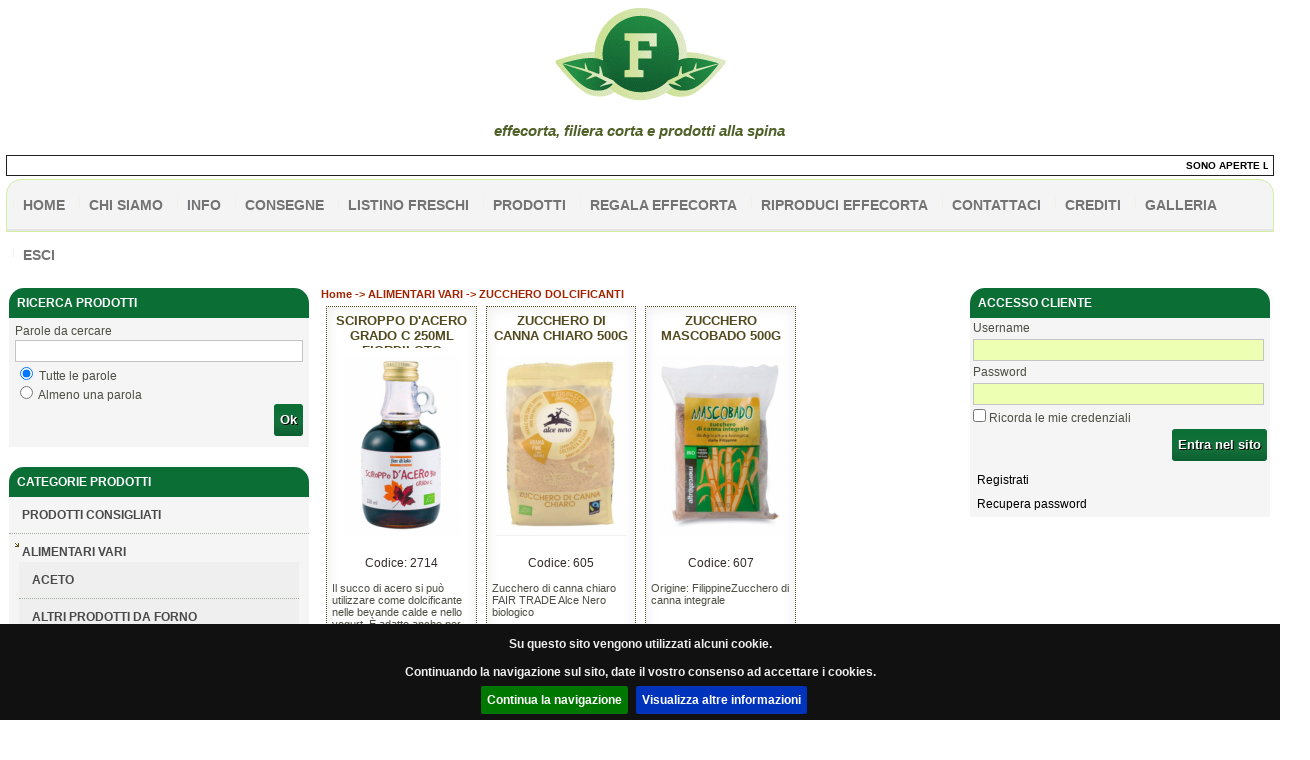

--- FILE ---
content_type: text/html; charset=utf-8
request_url: https://www.effecorta.it/catalog/c/45/d/ZUCCHERO-DOLCIFICANTI
body_size: 9494
content:
<!DOCTYPE HTML PUBLIC "-//W3C//DTD HTML 4.01 Transitional//EN" "http://www.w3.org/TR/html4/loose.dtd">
<html>
<head>
<script type='text/javascript' src='/jquery/jquery-1.11.0.min.js'></script>
<script type='text/javascript' src='/jquery/jquery-migrate-1.2.1.min.js'></script>
<script type='text/javascript' src='/assets/jquery-validation/jquery.validate.min.js'></script>
<script type='text/javascript' src='/jquery/plugins/italian_validators.js'></script>
<script type='text/javascript' src='/assets/jquery-validation/additional-methods.min.js'></script>
<script type='text/javascript' src='/jquery/plugins/jquery.alphanumeric.js'></script>
<meta name="google-site-verification" content="9KQsP3K5asncONXFTayOXxFxtHk9iU1U-KCW6w3cOSc" />

<meta http-equiv="Content-Type" content="text/html; charset=utf-8">
<title> ALIMENTARI VARI -&gt; ZUCCHERO DOLCIFICANTI</title>
<link rel="icon" href="/user/themes/green/theme_images/favicon.ico" type="image/x-icon">
<link rel='alternate' media='only screen and (max-width: 640px)' href='https://m.effecorta.it/catalog/c/45/d/ZUCCHERO-DOLCIFICANTI'>
<link href="/css/jquery.cookiebar.css" rel="stylesheet" type="text/css">
<script type='text/javascript' src='/jquery/jquery.cookiebar.js'></script>
<script type='text/javascript'>
                    $(document).ready(function() {
                        $.cookieBar( { message:'Su questo sito vengono utilizzati alcuni cookie.<br />Continuando la navigazione sul sito, date il vostro consenso ad accettare i cookies.<br>',
                                   acceptText:'Continua la navigazione',
                                   policyButton:true,
                                   policyText:'Visualizza altre informazioni',
                                   policyURL: '/cookies',
                                   effect:'slide',
                                   autoEnable:false,
                                   fixed:true,
                                   bottom:true
                                   
                       });
                });
                </script>
<link rel="stylesheet" href="/assets/fa-5.12.0/css/all.min.css">
<link href="/user/themes/green/theme_css/main.css" rel="stylesheet" type="text/css">
<!-- BeginHead STD_HEADER std_header_23 -->

<!-- EndHead STD_HEADER -->
<!-- BeginHead HSCROLLNEWS hscrollnews_29 -->

    <script type="text/javascript" src="/jquery/plugins/jquery.marquee.js"></script>
    <script type="text/javascript">
        $(document).ready(function () {
            $('#VShscrollnews_29_inner').marquee('pointer').mouseover(function () {
                $(this).trigger('stop');
            }).mouseout(function () {
                $(this).trigger('start');
            });
        })
    </script>

<!-- EndHead HSCROLLNEWS -->
<!-- BeginHead JSHTML jshtml_31 -->

<!-- EndHead JSHTML -->
<!-- BeginHead MENU menu_34 -->
<style>
                                #divMarche {   
                                        min-width:120px;       
                                        margin-top:12px;
                                        background-color: #f4f4f4;
                                        background-image: none;
                                        }
                                #divMarche .dropdown a { 
                                    padding:10px;
                                    display:block;
                                }                                        
                                </style>
<!-- EndHead MENU -->
<!-- BeginHead SEARCH ricerca -->

<script type="text/javascript">
</script>

<!-- EndHead SEARCH -->
<!-- BeginHead CATEGORIES_DEFAULT categories_default_8 -->
<script src='/jquery/plugins/jquery.cookie.js' type='text/javascript'></script>
				            <script src='/jquery/plugins/jquery.treeview.js' type='text/javascript'></script>
				            <script type='text/javascript'>
				                $(document).ready(function() {
				                	$('.catHidden').removeClass('catHidden');
				                    $('.categoriesTree').treeview({animated:'fast',persist:'active',collapsed: true,unique: true }) ;
				                    $('.categoriesTree span').attr('unselectable','on');
				                    $('.categoriesTree span').hover(function() { $(this).addClass('myhover')},function() { $(this).removeClass('myhover')}) ;
				                    $('.categoriesTree li > a').parent().hover(function() { $(this).addClass('myhover')},function() { $(this).removeClass('myhover')});
				            });
				            </script>
<!-- EndHead CATEGORIES_DEFAULT -->
<!-- BeginHead HTMLBLOCK htmlblock_16 -->

<!-- EndHead HTMLBLOCK -->
<!-- BeginHead JSCHECK  -->
<style type="text/css">.js #noJS { display:none } #noJS { border:1px dotted #f00; width:100%; margin:0 0 2px 0; padding:10px 0px; font-size:13px; font-weight:normal; text-align:center; background-color:#FCFC00; color:#cd0000; } </style><script type="text/javascript">$('html').addClass('js');</script>
<!-- EndHead JSCHECK -->
<!-- BeginHead NAVBAR navbar_9 -->

<!-- EndHead NAVBAR -->
<!-- BeginHead SHOWCASE_2COLUMNS showcase_2columns_12 -->

<!-- EndHead SHOWCASE_2COLUMNS -->
<!-- BeginHead CATALOG_MULTICOLUMN 1 -->

<!-- EndHead CATALOG_MULTICOLUMN -->
<!-- BeginHead HTMLBLOCK htmlblock_21 -->

<!-- EndHead HTMLBLOCK -->
<!-- BeginHead LOGIN login_3 -->

<script type="text/javascript">
	$(document).ready(function() {
		 $('#frmLogin').validate({
			 errorLabelContainer:'#errContainer_frmLogin',onkeyup:false, 
			 errorClass:'glbFormFieldError',
			 event:'submit',
			 focusInvalid:'true',
			 debug:false, 
			 wrapper:'li', 
			 rules: { 
				fld_username: {required:true }
			 },
			 messages: { 
				fld_username: { required: "Username obbligatorio"}
			 }
		 })
	});</script>

<!-- EndHead LOGIN -->
<!-- BeginHead CART cart_2 -->

<!-- EndHead CART -->
<!-- BeginHead JSHTML jshtml_24 -->

<!-- EndHead JSHTML -->
<!-- BeginHead HTMLBLOCK htmlblock_30 -->

<!-- EndHead HTMLBLOCK -->
<!-- BeginHead HTMLBLOCK htmlblock_27 -->

<!-- EndHead HTMLBLOCK -->

<!-- Google tag (gtag.js) -->
<script async src="https://www.googletagmanager.com/gtag/js?id=GT-5NXFQVLR"></script>
<script>
  window.dataLayer = window.dataLayer || [];
  function gtag(){dataLayer.push(arguments);}
  gtag('js', new Date());

  gtag('config', 'GT-5NXFQVLR');
</script>
</head>
<body>
<!-- Google tag (gtag.js) -->
<script async src="https://www.googletagmanager.com/gtag/js?id=GT-5NXFQVLR"></script>
<script>
  window.dataLayer = window.dataLayer || [];
  function gtag(){dataLayer.push(arguments);}
  gtag('js', new Date());

  gtag('config', 'GT-5NXFQVLR');
</script>
<div id="mainBody">
<div>
<div><!-- BeginBody STD_HEADER std_header_23 -->
<table width='100%' border='0' cellpadding='0' cellspacing='0' class='shopHeader'><tr><td align='center' class='shopHeaderImage'><a href='https://effecorta.it'><img src='/user/pages/images/logo effecorta (1).gif'></a></td></tr><tr><td class='shopHeaderText' valign='top'><div style="text-align: center;"><span style="font-size: 15px;"><span style="color: rgb(51, 153, 102);"><i style="font-family: inherit; font-size: inherit; color: rgb(79, 97, 40); font-variant: inherit; font-weight: inherit; background: transparent; box-sizing: border-box; border: 0px; font-stretch: inherit; line-height: 1; margin: 0px; padding: 0px; vertical-align: baseline;"><b style="box-sizing: border-box; background: transparent; border: 0px; font-style: inherit; font-variant: inherit; font-stretch: inherit; font-size: inherit; font-family: inherit; line-height: 1; margin: 0px; padding: 0px; vertical-align: baseline;"><br></b><b style="box-sizing: border-box; background: transparent; border: 0px; font-style: inherit; font-variant: inherit; font-stretch: inherit; font-size: inherit; font-family: inherit; line-height: 1; margin: 0px; padding: 0px; vertical-align: baseline;">effe</b></i><i style="font-family: inherit; font-size: inherit; color: rgb(79, 97, 40); font-variant: inherit; font-weight: inherit; background: transparent; box-sizing: border-box; border: 0px; font-stretch: inherit; line-height: 1; margin: 0px; padding: 0px; vertical-align: baseline;"><b style="box-sizing: border-box; background: transparent; border: 0px; font-style: inherit; font-variant: inherit; font-stretch: inherit; font-size: inherit; font-family: inherit; line-height: 1; margin: 0px; padding: 0px; vertical-align: baseline;">corta</b></i><i style="font-family: inherit; font-size: inherit; color: rgb(79, 97, 40); font-variant: inherit; font-weight: inherit; background: transparent; box-sizing: border-box; border: 0px; font-stretch: inherit; line-height: 1; margin: 0px; padding: 0px; vertical-align: baseline;"><b style="box-sizing: border-box; background: transparent; border: 0px; font-style: inherit; font-variant: inherit; font-stretch: inherit; font-size: inherit; font-family: inherit; line-height: 1; margin: 0px; padding: 0px; vertical-align: baseline;">, filiera corta e prodotti alla spina</b></i></span></span></div><div style="text-align: center;">&nbsp;</div></td></tr></table>
<!-- EndBody STD_HEADER -->
<!-- BeginBody HSCROLLNEWS hscrollnews_29 -->

    <div class="horizontalNews">
        <marquee behavior="scroll" scrollamount="1" direction="left" id="VShscrollnews_29_inner">
            <span class="horizontalNewsItem"><a href="/news/id/8/d/SONO-APERTE-LE-PRENOTAZIONI-DEI-PANETTONI-MEGLIO-ENTRO-IL-7-DICEMBRE">SONO APERTE LE PRENOTAZIONI DEI PANETTONI! MEGLIO ENTRO IL 7 DICEMBRE!</a></span>
            
            <span class="horizontalNewsItem"><a href="/news/id/5/d/ORDINA-IL-PANE-DEL-PANIFICIO-GRAZIOLI-ENTRO-LE-19-E-RITIRALO-O-RICEVILO-A-CASA-IL-GIORNO-SUCCESSIVO">ORDINA IL PANE DEL PANIFICIO GRAZIOLI ENTRO LE 19, E RITIRALO O RICEVILO A CASA IL GIORNO SUCCESSIVO</a></span>
            
            <span class="horizontalNewsItem"><a href="/news/id/1/d/PRENOTA-LA-CARNE-PIEMONTESE-ENTRO-IL-MARTEDI-E-RITIRALA-DAL-GIOVEDi-POMERIGGIO-IN-BOTTEGA-CONSEGNAMO-SU-MILANO-IN-CARGOBIKE-FINO-A-50KG">PRENOTA LA CARNE PIEMONTESE ENTRO IL MARTEDI' E RITIRALA DAL GIOVEDì POMERIGGIO IN BOTTEGA. CONSEGNAMO SU MILANO IN CARGOBIKE FINO A 50KG!</a></span>
        </marquee>
    </div>

<!-- EndBody HSCROLLNEWS -->
<!-- BeginBody JSHTML jshtml_31 -->
<!-- Smartsupp Live Chat script -->
<script type="text/javascript">
var _smartsupp = _smartsupp || {};
_smartsupp.key = '2702c29165065407cba172039dfeae58e07ca147';
window.smartsupp||(function(d) {
  var s,c,o=smartsupp=function(){ o._.push(arguments)};o._=[];
  s=d.getElementsByTagName('script')[0];c=d.createElement('script');
  c.type='text/javascript';c.charset='utf-8';c.async=true;
  c.src='https://www.smartsuppchat.com/loader.js?';s.parentNode.insertBefore(c,s);
})(document);
</script>
<!-- EndBody JSHTML -->
<!-- BeginBody MENU menu_34 -->
<div class='horizontalMenu' id='menu_34_inner'><ul><li id='menu_34_inner_1'><span><a  href='/cms/lc/7/d/Homepage'>HOME</a></span></li><li id='menu_34_inner_2'><span><a  href='/cms/lc/2/d/Chi-siamo'>Chi siamo</a></span></li><li id='menu_34_inner_3'><span><a  href='/cms/lc/3/d/Contatti'>info</a></span></li><li id='menu_34_inner_4'><span><a  href='/cms/lc/20/d/CONSEGNE'>CONSEGNE</a></span></li><li id='menu_34_inner_5'><span><a  href='/cms/lc/21/d/LISTINO-CARNI-ORDINABILI-A-PESO'>listino freschi</a></span></li><li id='menu_34_inner_6'><span><a target='_blank' href='/cms/lc/27/d/Prodotti'>PRODOTTI</a></span></li><li id='menu_34_inner_7'><span><a  href='/cms/lc/16/d/BUONI-REGALO'>Regala effecorta</a></span></li><li id='menu_34_inner_8'><span><a  href='/cms/lc/12/d/Riproduci'>Riproduci effecorta</a></span></li><li id='menu_34_inner_9'><span><a  href='/request_info'>contattaci</a></span></li><li id='menu_34_inner_10'><span><a  href='/cms/lc/13/d/CREDITS'>CREDITI</a></span></li><li id='menu_34_inner_11'><span><a  href='/cms/lc/17/d/gallery'>galleria</a></span></li><li id='menu_34_inner_12'><span><a  href='/logout'>esci</a></span></li></ul></div><div style='clear:both'></div>
<!-- EndBody MENU -->
</div>
</div>
<table width="100%">
<tr>
<td valign="top"><div id="leftBlock"><!-- BeginBody SEARCH ricerca -->
<div class="wrapBox mod_search" id="ricerca">
 <div class="title">Ricerca prodotti</div>
 <div class="body"> 
        <div style="padding:4px">
            <form id="frmSearch" method="post" action="/modules/blocks/search/action_search.php"><input type="hidden" name="lFrmValidator" value="YToxOntzOjc6ImZsZF9rZXkiO2E6Mjp7aTowO2E6Mzp7aTowO3M6NzoiX0ZJTFRFUiI7aToxO3M6MDoiIjtpOjI7czo0OiJ0ZXh0Ijt9aToxO2E6Mzp7aTowO3M6OToiX1RSVU5DQVRFIjtpOjE7czowOiIiO2k6MjtzOjI6IjQwIjt9fX0=:NGYxOTIxZGZjMzUxNWUxMTUwYzQyMDE3Y2UwMWYzOTI="><input type="hidden" name="lFrmUrl" value="czo2NToiaHR0cHM6Ly93d3cuZWZmZWNvcnRhLml0L2NhdGFsb2cucGhwP2M9NDUmZD1aVUNDSEVSTy1ET0xDSUZJQ0FOVEkiOw==:ZDE5YmJkMTUwYjFmNmY2M2Y4MTQ5YTU2ZmU3Y2Y4N2Y="><input type="hidden" name="lFrmName" value="czozODoiZnJtVmFsaWRhdG9yRGF0YV9mcm1TZWFyY2hfY2F0YWxvZy5waHAiOw==:ODVjY2VlNjEwNTI3OWIwYjQ4NmQ4YjIwMzdmZGVjMDU="><input type="hidden" name="lFrmId" value="czo5OiJmcm1TZWFyY2giOw==:N2Y2YzgzZDNhMDIyZGM0MzAxYzc1OWEwYmVjMTQ5ZTc="><input type="hidden" name="lFrmVars" value="YToxOntzOjM6InVybCI7czoxMjoiL2NhdGFsb2cucGhwIjt9:NTAyY2UzZjBjYmFjMjJlNWJmZTFlZTEyY2JkMzc1Yjk=">
                <table border="0" width="100%" class="tblSearch">
                    <tr class="tblSearchRowLabel">
                        <td>Parole da cercare</td>
                    </tr>
                    <tr class="tblSearchRowKey">
                        <td><input type="text" name="fld_key"  value=""  id="fld_key"  style="width:100%"  class="formField"  maxlength="40" ></td>
                    </tr>
                    <tr class="tblSearchRowOptions">
                        <td>
                            <input type="radio" name="ckTipo" checked="checked" value="and">
                            Tutte le parole<br>
                            <input type="radio" name="ckTipo"  value="or">
                            Almeno una parola</td>
                    </tr>
                    <tr class="tblSearchRowCommands">
                        <td align="right"><button name='btn_1_ok' type='submit' id='btn_1_ok' class='button button_ok'><span>Ok</span></button></td>
                    </tr>
                </table>
            </form>
        </div>
    </div>
</div>
<!-- EndBody SEARCH -->
<!-- BeginBody CATEGORIES_DEFAULT categories_default_8 -->
<div class="wrapBox mod_categories_default" id="categories_default_8">
 <div class="title">Categorie prodotti</div>
 <div class="body"> <ul class='catHidden categoriesTree'><li ><span><a href='/catalog/c/-40/d/Prodotti-consigliati'>Prodotti consigliati</a></span></li><li ><span> ALIMENTARI VARI</span><ul><li ><span><a href='/catalog/c/4/d/ACETO'>ACETO</a></span></li><li ><span><a href='/catalog/c/7/d/ALTRI-PRODOTTI-DA-FORNO'>ALTRI PRODOTTI DA FORNO</a></span></li><li ><span><a href='/catalog/c/22/d/BISCOTTI'>BISCOTTI</a></span></li><li ><span><a href='/catalog/c/23/d/CAFFE'>CAFFE'</a></span></li><li ><span><a href='/catalog/c/18/d/CEREALI'>CEREALI</a></span></li><li ><span><a href='/catalog/c/8/d/CONSERVE-DOLCI'>CONSERVE DOLCI</a></span></li><li ><span><a href='/catalog/c/87/d/CONSERVE-SALATE'>CONSERVE SALATE</a></span></li><li ><span><a href='/catalog/c/21/d/DOLCI'>DOLCI</a></span></li><li ><span><a href='/catalog/c/19/d/FARINE'>FARINE</a></span></li><li ><span><a href='/catalog/c/86/d/FETTE-BISCOTTATE'>FETTE BISCOTTATE</a></span></li><li ><span><a href='/catalog/c/27/d/FRUTTA-SECCA'>FRUTTA SECCA</a></span></li><li ><span><a href='/catalog/c/92/d/FUNGHI'>FUNGHI</a></span></li><li ><span><a href='/catalog/c/24/d/INFUSI'>INFUSI</a></span></li><li ><span><a href='/catalog/c/5/d/LEGUMI'>LEGUMI</a></span></li><li ><span><a href='/catalog/c/20/d/LIEVITO'>LIEVITO</a></span></li><li ><span><a href='/catalog/c/32/d/MIELE'>MIELE</a></span></li><li ><span><a href='/catalog/c/99/d/MUESLI'>MUESLI</a></span></li><li ><span><a href='/catalog/c/30/d/OLIO'>OLIO</a></span></li><li ><span><a href='/catalog/c/39/d/OMOGENEIZZATI'>OMOGENEIZZATI</a></span></li><li ><span><a href='/catalog/c/6/d/PASTA'>PASTA</a></span></li><li ><span><a href='/catalog/c/107/d/PEPERONCINO'>PEPERONCINO</a></span></li><li ><span><a href='/catalog/c/69/d/PREPARATI-E-PIATTI-PRONTI'>PREPARATI E PIATTI PRONTI</a></span></li><li ><span><a href='/catalog/c/53/d/RISO'>RISO</a></span></li><li ><span><a href='/catalog/c/49/d/SALE'>SALE</a></span></li><li ><span><a href='/catalog/c/51/d/SEMI'>SEMI</a></span></li><li ><span><a href='/catalog/c/31/d/SPEZIE'>SPEZIE</a></span></li><li ><span><a href='/catalog/c/12/d/SUGHI-SALSE-E-CONDIMENTI'>SUGHI, SALSE E CONDIMENTI</a></span></li><li ><span><a href='/catalog/c/64/d/TONNO'>TONNO</a></span></li><li class='selected cur_cat'><span><a href='/catalog/c/45/d/ZUCCHERO-DOLCIFICANTI'>ZUCCHERO DOLCIFICANTI</a></span></li></ul></li><li ><span>BEVANDE</span><ul><li ><span><a href='/catalog/c/63/d/ALCOOLICI'>ALCOOLICI</a></span></li><li ><span><a href='/catalog/c/36/d/BEVANDE-GAS'>BEVANDE GAS</a></span></li><li ><span><a href='/catalog/c/37/d/BEVANDE-VEGETALI'>BEVANDE VEGETALI</a></span></li><li ><span><a href='/catalog/c/33/d/BIRRA'>BIRRA</a></span></li><li ><span><a href='/catalog/c/50/d/SCIROPPI'>SCIROPPI</a></span></li><li ><span><a href='/catalog/c/29/d/SUCCHI-DI-FRUTTA'>SUCCHI DI FRUTTA</a></span></li><li ><span><a href='/catalog/c/14/d/VINO'>VINO</a></span></li></ul></li><li ><span><a href='/catalog/c/89/d/BUONI-REGALO'>BUONI REGALO</a></span></li><li ><span>CARNI</span><ul><li ><span><a href='/catalog/c/90/d/COTECHINI-CAPPONI-E-ZAMPONI'>COTECHINI CAPPONI E ZAMPONI</a></span></li><li ><span><a href='/catalog/c/25/d/MANZO-PIEMONTESE'>MANZO PIEMONTESE</a></span></li><li ><span><a href='/catalog/c/59/d/POLLO'>POLLO</a></span></li><li ><span><a href='/catalog/c/109/d/SELVAGGINA'>SELVAGGINA</a></span></li><li ><span><a href='/catalog/c/67/d/SUINO'>SUINO</a></span></li></ul></li><li ><span><a href='/catalog/c/57/d/CESTI-REGALO'>CESTI REGALO</a></span></li><li ><span>CURA CASA</span><ul><li ><span><a href='/catalog/c/52/d/ARTICOLI-CASA'>ARTICOLI CASA</a></span></li><li ><span><a href='/catalog/c/9/d/CONTENITORI'>CONTENITORI</a></span></li><li ><span><a href='/catalog/c/43/d/DETERGENTI'>DETERGENTI</a></span></li><li ><span><a href='/catalog/c/70/d/INCENSI'>INCENSI</a></span></li><li ><span><a href='/catalog/c/62/d/OLI-ESSENZIALI'>OLI ESSENZIALI</a></span></li></ul></li><li ><span>CURA PERSONA</span><ul><li ><span><a href='/catalog/c/34/d/ACCESSORI-PERS'>ACCESSORI PERS</a></span></li><li ><span><a href='/catalog/c/40/d/DENTIFRICI'>DENTIFRICI</a></span></li><li ><span><a href='/catalog/c/26/d/DETERGENTI-PERS'>DETERGENTI PERS</a></span></li><li ><span><a href='/catalog/c/71/d/OLI-E-UNGUENTI'>OLI E UNGUENTI</a></span></li></ul></li><li ><span>FRESCO</span><ul><li ><span><a href='/catalog/c/38/d/BURRO'>BURRO</a></span></li><li ><span><a href='/catalog/c/46/d/DOLCI-FRESCHI'>DOLCI FRESCHI</a></span></li><li ><span><a href='/catalog/c/10/d/FORMAGGI'>FORMAGGI</a></span></li><li ><span><a href='/catalog/c/56/d/GASTRONOMIA'>GASTRONOMIA</a></span></li><li ><span><a href='/catalog/c/55/d/LATTE'>LATTE</a></span></li><li ><span><a href='/catalog/c/65/d/PANE'>PANE</a></span></li><li ><span><a href='/catalog/c/48/d/PASTA-FRESCA'>PASTA FRESCA</a></span></li><li ><span><a href='/catalog/c/105/d/PESCE'>PESCE</a></span></li><li ><span><a href='/catalog/c/11/d/SALUMI'>SALUMI</a></span></li><li ><span><a href='/catalog/c/60/d/UOVA'>UOVA</a></span></li><li ><span><a href='/catalog/c/54/d/YOGURT'>YOGURT</a></span></li></ul></li><li ><span><a href='/catalog/c/17/d/NATALE'>NATALE</a></span></li><li ><span>ORTOFRUTTA</span><ul><li ><span><a href='/catalog/c/28/d/FRUTTA'>FRUTTA</a></span></li><li ><span><a href='/catalog/c/13/d/VERDURA'>VERDURA</a></span></li></ul></li></ul></div>
</div>
<!-- EndBody CATEGORIES_DEFAULT -->
<!-- BeginBody HTMLBLOCK htmlblock_16 -->
<div style="text-align: center;"><a href="https://www.effecorta.it/catalog/c/65/d/PANE" target="_blank"><img width="300" vspace="5" hspace="5" height="186" src="/user/pages/pantranvai.jpg" alt="Il panfrutto del Panificio Grazioli" border="1"><br></a></div><div style="text-align: center;"><span style="font-size: 10px;"><span style="font-family: Verdana;"><em><strong><a href="https://www.effecorta.it/catalog/c/65/d/PANE">P</a>RENOTA IL PANE FRESCO, TUTTI I GIORNI!</strong></em></span></span><a href="https://www.effecorta.it/catalog/c/65/d/PANE"><br><img src="/user/pages/panfrutto.jpg" width="300" height="185" alt=""><br><br type="_moz"><br></a></div>
<!-- EndBody HTMLBLOCK -->
</div></td>
<td width="100%" valign="top"><div id="midBlock"><!-- BeginBody JSCHECK  -->
<div id="noJS">ATTENZIONE: Javascript deve essere attivo per il corretto funzionamento del sito</div>
<!-- EndBody JSCHECK -->
<!-- BeginBody NAVBAR navbar_9 -->
<div class='navigationBar'><a href='/'>Home</a> -> <a href='/catalog/c/45/d/-ALIMENTARI-VARI-ZUCCHERO-DOLCIFICANTI'> ALIMENTARI VARI -&gt; ZUCCHERO DOLCIFICANTI</a></div>
<!-- EndBody NAVBAR -->
<!-- BeginBody SHOWCASE_2COLUMNS showcase_2columns_12 -->

<!-- EndBody SHOWCASE_2COLUMNS -->
<!-- BeginBody CATALOG_MULTICOLUMN 1 -->

<script type="text/javascript">
    var productVariants = new Array();
    var defaultVal1 = new Array();
    var defaultVal2 = new Array();

    var stockType = 1;
    var orderIfNotAvailable = 0;

    

    function elementExist(el) {
        return ($(el).length > 0);
    }

    function updatePrice(idProd, varPrice) {
        $("#productPrice_" + idProd).html(varPrice);
    }

    function updateStock(idProd, np, code) {
        var quantity = parseInt(np);
        $("#fVariantCode_" + idProd).val(code);

        switch (stockType) {
            case 0 :
                break;
            case 1 :
                switch (quantity) {
                    case 0 :
                        $("#stockYes_" + idProd).hide();
                        $("#stockNo_" + idProd).show();

                        if (orderIfNotAvailable == 0) {
                            $("#btn_" + idProd + "_addtocart").hide();
                        } else {
                            $("#btn_" + idProd + "_addtocart").show();
                        }
                        break;

                    default:
                        $("#btn_" + idProd + "_addtocart").show();
                        $("#stockYes_" + idProd).show();
                        $("#stockNo_" + idProd).hide();

                        break;
                }
                break;
            case 2 :
                switch (quantity) {
                    case 0:
                        $("#stockNumber_" + idProd).hide();
                        $("#stockNo_" + idProd).show();

                        if (orderIfNotAvailable == 0) {
                            $("#btn_" + idProd + "_addtocart").hide();
                        } else {
                            $("#btn_" + idProd + "_addtocart").show();
                        }
                        break;

                    default:
                        $("#btn_" + idProd + "_addtocart").show();
                        $("#stockNo_" + idProd).hide();
                        $("#stockNumber_" + idProd).show();
                        $("#stockQuantity_" + idProd).html(np);

                        break;
                }
                break;
        }
    }

    $(document).ready(function () {
        

        
    });

    function initVariants(idProd) {
        var text = "";
        for (var idx = 0; idx < productVariants[idProd].length; idx++) {
            var v = productVariants[idProd][idx].v1;
            text += "<option value='" + v + "'>" + v + "</option>";
        }
        $("#variant1_" + idProd + " option").remove();
        $("#variant1_" + idProd).html(text);
        $("#variant1_" + idProd).val(defaultVal1[idProd]);
        checkFirstVariant(idProd);

        if (elementExist("#variant2_" + idProd)) {
            $("#variant2_" + idProd).val(defaultVal2[idProd]);
            checkSecondVariant(idProd);
        }
    }

    function checkFirstVariantBind() {
        var idProd = this.id.replace("variant1_", "");
        checkFirstVariant(idProd);
    }

    function checkFirstVariant(idProd) {
        // il controllo del check cambia se c'e' solo un attributo o due
        if (elementExist("#variant2_" + idProd)) {
            checkFirstVariant_double(idProd);
        } else {
            checkFirstVariant_single(idProd);
        }
    }

    function checkFirstVariant_single(idProd) {
        var t = $("#variant1_" + idProd).val();
        for (var idx = 0; idx < productVariants[idProd].length; idx++) {
            if (productVariants[idProd][idx].v1 == t) {
                updatePrice(idProd, productVariants[idProd][idx].vp);
                return updateStock(idProd, productVariants[idProd][idx].g, productVariants[idProd][idx].c);
            }
        }
    }

    function checkFirstVariant_double(idProd) {
        var t = $("#variant1_" + idProd).val();
        var text = "";

        for (var idx = 0; idx < productVariants[idProd].length; idx++) {
            if (productVariants[idProd][idx].v1 == t) {
                text += "<option value='" + productVariants[idProd][idx].v2 + "'>" + productVariants[idProd][idx].v2 + "</option>";
            }
            $("#variant2_" + idProd + " option").remove();
            $("#variant2_" + idProd).html(text);
        }
        checkSecondVariant(idProd);
    }

    function checkSecondVariantBind() {
        var idProd = this.id.replace("variant2_", "");
        checkSecondVariant(idProd);
    }

    function checkSecondVariant(idProd) {
        var t = $("#variant1_" + idProd).val();
        var c = $("#variant2_" + idProd).val();

        for (var idx = 0; idx < productVariants[idProd].length; idx++) {
            if (productVariants[idProd][idx].v1 == t && productVariants[idProd][idx].v2 == c) {
                updatePrice(idProd, productVariants[idProd][idx].vp);
                return updateStock(idProd, productVariants[idProd][idx].g, productVariants[idProd][idx].c);
            }
        }
    }
</script>
<div style="width:100%; text-align: center">
    <div style=" display:inline-block; width:23%; margin:3px; vertical-align: top" class="productIconsContainer">
        <div class="productIconsTitle" style="height:30px; text-align:center; text-transform: uppercase; overflow: hidden">SCIROPPO D'ACERO GRADO C 250ML FIORDILOTO</div>
        <div class="productIconsImage" style="margin:2px; height:190px; text-align: center">
            <a href="/product/c/2714/d/SCIROPPO-DACERO-GRADO-C-250ML-FIORDILOTO"><img alt="SCIROPPO D'ACERO GRADO C 250ML FIORDILOTO" src="/icon/2714/0/2"></a>
        </div>
        
        <div class="productCodeTitle" style="margin:2px; padding:2px; height:20px; text-align: center">Codice: 2714</div>
        <div class="productIconsDescription" style="margin:2px; padding:2px; height:150px; text-align: left;  overflow: hidden"><span style='overflow-wrap: break-word;'>Il succo di acero si può utilizzare come dolcificante nelle bevande calde e nello yogurt. È adatto anche per la preparazione di dolci, biscotti e dessert. Il grado C ha un gusto intenso ed è più r</span></div>
        <div class="productIconsPrice" id="productPrice_2714" style="margin:2px; padding:2px; height:20px; text-align: center">&euro;&nbsp;9,75</div>
        
        <div class="productIconsAvailability">Disponibile</div>
        <div class="rowNotes">&nbsp;</div>
        <form method="post" name="frmOrder" action="/addtocart" style="margin:0; padding:0">
            <input type="hidden" name="fArtCode" value="2714">
            <input type="hidden" name="fVariantCode" id="fVariantCode_2714" value="">
            <div style="height:30px">
                
                
                Quantita'&nbsp;<input type='text' name='fNum' value='1' size='4'><br>
            </div>
            <div style="margin:2px; padding:2px; height:30px; text-align: center"><button name='btn_2_addtocart' type='submit' id='btn_2_addtocart' class='button button_addtocart'><span>Aggiungi al carrello</span></button></div>
            <div style="margin:2px; padding:2px; height:30px; text-align: center"></div>
        </form>
    </div>
    
    <div style=" display:inline-block; width:23%; margin:3px; vertical-align: top" class="productIconsContainer">
        <div class="productIconsTitle" style="height:30px; text-align:center; text-transform: uppercase; overflow: hidden">ZUCCHERO DI CANNA CHIARO 500G</div>
        <div class="productIconsImage" style="margin:2px; height:190px; text-align: center">
            <a href="/product/c/605/d/ZUCCHERO-DI-CANNA-CHIARO-500G"><img alt="ZUCCHERO DI CANNA CHIARO 500G" src="/icon/605/0/2"></a>
        </div>
        
        <div class="productCodeTitle" style="margin:2px; padding:2px; height:20px; text-align: center">Codice: 605</div>
        <div class="productIconsDescription" style="margin:2px; padding:2px; height:150px; text-align: left;  overflow: hidden"><span style='overflow-wrap: break-word;'>Zucchero di canna chiaro FAIR TRADE Alce Nero<br>biologico</span></div>
        <div class="productIconsPrice" id="productPrice_605" style="margin:2px; padding:2px; height:20px; text-align: center">&euro;&nbsp;3,25</div>
        
        <div class="productIconsAvailability">Disponibile</div>
        <div class="rowNotes">&nbsp;</div>
        <form method="post" name="frmOrder" action="/addtocart" style="margin:0; padding:0">
            <input type="hidden" name="fArtCode" value="605">
            <input type="hidden" name="fVariantCode" id="fVariantCode_605" value="">
            <div style="height:30px">
                
                
                Quantita'&nbsp;<input type='text' name='fNum' value='1' size='4'><br>
            </div>
            <div style="margin:2px; padding:2px; height:30px; text-align: center"><button name='btn_3_addtocart' type='submit' id='btn_3_addtocart' class='button button_addtocart'><span>Aggiungi al carrello</span></button></div>
            <div style="margin:2px; padding:2px; height:30px; text-align: center"></div>
        </form>
    </div>
    
    <div style=" display:inline-block; width:23%; margin:3px; vertical-align: top" class="productIconsContainer">
        <div class="productIconsTitle" style="height:30px; text-align:center; text-transform: uppercase; overflow: hidden">ZUCCHERO MASCOBADO 500G</div>
        <div class="productIconsImage" style="margin:2px; height:190px; text-align: center">
            <a href="/product/c/607/d/ZUCCHERO-MASCOBADO-500G"><img alt="ZUCCHERO MASCOBADO 500G" src="/icon/607/0/2"></a>
        </div>
        
        <div class="productCodeTitle" style="margin:2px; padding:2px; height:20px; text-align: center">Codice: 607</div>
        <div class="productIconsDescription" style="margin:2px; padding:2px; height:150px; text-align: left;  overflow: hidden"><span style='overflow-wrap: break-word;'>Origine: FilippineZucchero di canna integrale</span></div>
        <div class="productIconsPrice" id="productPrice_607" style="margin:2px; padding:2px; height:20px; text-align: center">&euro;&nbsp;4,15</div>
        
        <div class="productIconsAvailability">Disponibile</div>
        <div class="rowNotes">&nbsp;</div>
        <form method="post" name="frmOrder" action="/addtocart" style="margin:0; padding:0">
            <input type="hidden" name="fArtCode" value="607">
            <input type="hidden" name="fVariantCode" id="fVariantCode_607" value="">
            <div style="height:30px">
                
                
                Quantita'&nbsp;<input type='text' name='fNum' value='1' size='4'><br>
            </div>
            <div style="margin:2px; padding:2px; height:30px; text-align: center"><button name='btn_4_addtocart' type='submit' id='btn_4_addtocart' class='button button_addtocart'><span>Aggiungi al carrello</span></button></div>
            <div style="margin:2px; padding:2px; height:30px; text-align: center"></div>
        </form>
    </div>
    <div style="display:inline-block; width:23%; margin:3px; vertical-align: top; border:none;  padding: 1px 1px 5px"></div>
    <div style="clear:both"></div>
</div>
<!-- EndBody CATALOG_MULTICOLUMN -->
<div class='divCatalogPricesDescription'>Tutti i prezzi sono comprensivi di iva</div><!-- BeginBody HTMLBLOCK htmlblock_21 -->
<h1 style="text-align: center;"><a href="https://www.facebook.com/effecorta.milano/" target="_blank"><img src="/user/pages/facebook%20pages.png" width="48" height="48" alt=""></a>&nbsp;<a href="https://twitter.com/effecortamilano" target="_blank"><img src="/user/pages/twitter.png" width="48" height="48" alt=""></a>&nbsp;<a href="https://www.instagram.com/effecorta/" target="_blank"><img src="/user/pages/instagram.png" alt="instagram" width="48" height="48"></a>&nbsp;<a href="https://www.youtube.com/channel/UCUnBwO-e99VVbgndmZ59N2w" target="_blank"><img src="/user/pages/youtube.png" width="48" height="48" alt=""></a>&nbsp;<a href="mailto:%20milano@effecorta.it" target="_blank"><img src="/user/pages/email.png" width="48" height="48" alt=""></a>&nbsp;<a href="https://g.page/effecorta?share" target="_blank"><img src="/user/pages/maps.png" width="48" height="48" alt=""></a>&nbsp;</h1>
<!-- EndBody HTMLBLOCK -->
</div></td>
<td valign="top"><div id="rightBlock"><!-- BeginBody LOGIN login_3 -->
<div class="wrapBox mod_login" id="login_3">
 <div class="title">Accesso cliente</div>
 <div class="body"> 
        <ul class="formErrorsContainer" style="display:none" id="errContainer_frmLogin"><li style="display:none"></li></ul><form id="frmLogin" method="post" action="/login"><input type="hidden" name="lFrmValidator" value="[base64]:YTNmNzVlNjg1NWVlMDVkOGE5Y2I3MTY2Mjc1OTlkMzU="><input type="hidden" name="lFrmUrl" value="czo2NToiaHR0cHM6Ly93d3cuZWZmZWNvcnRhLml0L2NhdGFsb2cucGhwP2M9NDUmZD1aVUNDSEVSTy1ET0xDSUZJQ0FOVEkiOw==:ZDE5YmJkMTUwYjFmNmY2M2Y4MTQ5YTU2ZmU3Y2Y4N2Y="><input type="hidden" name="lFrmName" value="czozNzoiZnJtVmFsaWRhdG9yRGF0YV9mcm1Mb2dpbl9jYXRhbG9nLnBocCI7:ODNhNDkyMzhhNmFkNGRkYWQ2NDkyODdkZmYyM2E3ODc="><input type="hidden" name="lFrmId" value="czo4OiJmcm1Mb2dpbiI7:ZmE0YTdhYTg3ZDZkMzExZGU1NWY2ZWE2MGFlOWI0Mjg="><input type="hidden" name="lFrmVars" value="YToxOntzOjM6InVybCI7czo0MToiL2NhdGFsb2cucGhwP2M9NDUmZD1aVUNDSEVSTy1ET0xDSUZJQ0FOVEkiO30=:ODUzYjRhY2RmMzVjY2RiOWZlYWVmOTIxMzkxNTY3MzI=">
            <table width="100%" border="0">
                <tr>
                    <td>Username</td>
                </tr>
                <tr>
                    <td><input type="text" name="fld_username"  value=""  id="fld_username"  style="width:99%"  class="formField formFieldRequired"  maxlength="64" ></td>
                </tr>
                <tr>
                    <td>Password</td>
                </tr>
                <tr>
                    <td><input type="password" name="fld_password"  value=""  id="fld_password"  style="width:99%"  class="formField formFieldRequired"  maxlength="64" ></td>
                </tr>
                <tr>
                    <td align="left"><input type="checkbox" name="fRemember" value="1"  id="fRemember"  class="formField formFieldRequired" > Ricorda le mie credenziali</td>
                </tr>
                <tr>
                    <td align="right"><button name='btn_0_entersite' type='submit' id='btn_0_entersite' class='button button_entersite'><span>Entra nel sito</span></button></td>
                </tr>
                <tr>
                    <td><a class="moduleLink loginBlockRegister" href="/register">Registrati</a></td>
                </tr>
                <tr>
                    <td><a class="moduleLink loginBlockSendpassword" href="/reset_password">Recupera password</a></td>
                </tr>
            </table>
        </form>
        
    </div>
</div>
<!-- EndBody LOGIN -->
<!-- BeginBody CART cart_2 -->

<!-- EndBody CART -->
<!-- BeginBody JSHTML jshtml_24 -->
<iframe src="https://www.facebook.com/plugins/page.php?href=https%3A%2F%2Fwww.facebook.com%2Feffecorta.milano%2F&tabs=timeline&width=340&height=500&small_header=false&adapt_container_width=true&hide_cover=false&show_facepile=true&appId" width="340" height="500" style="border:none;overflow:hidden" scrolling="no" frameborder="0" allowTransparency="true" allow="encrypted-media"></iframe>
<!-- EndBody JSHTML -->
<!-- BeginBody HTMLBLOCK htmlblock_30 -->
<div id="TA_selfserveprop498" class="TA_selfserveprop"><ul id="vM1u5D" class="TA_links ATjA8A"><li id="JKcFTh6IIa6l" class="Vtwi00"><a target="_blank" href="https://www.tripadvisor.it/"><img src="https://www.tripadvisor.it/img/cdsi/img2/branding/150_logo-11900-2.png" alt="TripAdvisor"></a></li></ul></div><script async="" src="https://www.jscache.com/wejs?wtype=selfserveprop&amp;uniq=498&amp;locationId=4830745&amp;lang=it&amp;rating=true&amp;nreviews=3&amp;writereviewlink=true&amp;popIdx=true&amp;iswide=false&amp;border=true&amp;display_version=2" data-loadtrk="" onload="this.loadtrk=true" type="text/javascript"></script>
<!-- EndBody HTMLBLOCK -->
</div></td>
</tr>
</table>
<div><!-- BeginBody HTMLBLOCK htmlblock_27 -->
<div style="text-align: center; padding:4px"><span style="font-family: Verdana;"><span style="font-size: 12px;">Copyright &copy; 2019 &middot; Effecorta Milano srl &ndash; P.IVA 08088430965 -&nbsp;<span style="color: rgb(80, 0, 80);">REA MI 2002229 -&nbsp;</span>All Rights Reserved&nbsp;-</span></span> <a href="/cookies"><span style="font-family: Verdana;"><span style="font-size: 12px;">Cookies</span></span></a></div>
<!-- EndBody HTMLBLOCK -->
</div>
</div>
</body>
</html>

--- FILE ---
content_type: text/css
request_url: https://www.effecorta.it/css/jquery.cookiebar.css
body_size: 990
content:
#cookie-bar {
    background: #111111;
    height: auto;
    min-height: 28px;
    line-height: 28px;
    color: #eeeeee;
    text-align: center;
    padding: 6px 0;
    font-weight: bold;
    z-index: 100000;
}

#cookie-bar.fixed {
    position: fixed;
    top: 0;
    left: 0;
    width: 100%;
}

#cookie-bar.fixed.bottom {
    bottom: 0;
    top: auto;
}

#cookie-bar p {
    margin: 0;
    padding: 0;
}

#cookie-bar a {
    color: #ffffff;
    display: inline-block;
    border-radius: 2px;
    text-decoration: none;
    padding: 0 6px;
    margin-left: 8px;
    font-weight: bold;
}

#cookie-bar .cb-enable {
    background: #007700;
}

#cookie-bar .cb-enable:hover {
    background: #009900;
}

#cookie-bar .cb-disable {
    background: #990000;
}

#cookie-bar .cb-disable:hover {
    background: #bb0000;
}

#cookie-bar .cb-policy {
    background: #0033bb;
}

#cookie-bar .cb-policy:hover {
    background: #0055dd;
}


--- FILE ---
content_type: text/css
request_url: https://www.effecorta.it/user/themes/green/theme_css/main.css
body_size: 31404
content:
body { background-color:#ffffff; color:#362b2b; margin:0; background-image: url('/user/themes/green/theme_images/px.gif'); background-repeat: repeat}
body, td { font-family: verdana,helvetica,sans-serif; font-size:12px;  color:#362b2b }
textarea, input, select { font-family: Verdana, Tahoma, Arial, Helvetica, sans-serif; font-size:10px }

textarea {
	-webkit-box-sizing: border-box; /* Safari/Chrome, other WebKit */
	-moz-box-sizing: border-box; /* Firefox, other Gecko */
	box-sizing: border-box; /* Opera/IE 8+ */
}

input {
	-webkit-box-sizing: border-box; /* Safari/Chrome, other WebKit */
	-moz-box-sizing: border-box; /* Firefox, other Gecko */
	box-sizing: border-box; /* Opera/IE 8+ */
}

h1 {font-size: 2.4em}
h2 {font-size: 1.8em}
h3 {font-size: 1.4em}
h4 {font-size: 1.2em}
h5 {font-size: 1em}
h6 {font-size: 0.85em}
html { overflow-y: scroll;}
form { margin:0; padding:0}
img { border:0 }

a:link { color:#0b6e35; text-decoration:none }
a:visited { color:#0b6e35; text-decoration:none; }
a:hover { color:#bebfcb; text-decoration:underline }
a:active { color:#ffffff; text-decoration:underline }


.wrapText {
    white-space: pre-wrap; /* css-3 */
    white-space: -moz-pre-wrap; /* Mozilla, since 1999 */
    white-space: -pre-wrap; /* Opera 4-6 */
    white-space: -o-pre-wrap; /* Opera 7 */
    word-wrap: break-word; /* Internet Explorer 5.5+ */
}

#mainBody {
	width:99%;
	margin:auto;
	background-color:#ffffff;
	background-image: url('/user/themes/green/theme_images/px.gif');
	background-repeat: no-repeat;
}

.mainBodyEditor {
	background-color:#ffffff;
	background-image: url('/user/themes/green/theme_images/px.gif');
	background-repeat: no-repeat;
}

.bodycolors {
	background-color:#ffffff;
	background-image: url('/user/themes/green/theme_images/px.gif');
	background-repeat: no-repeat;
}

.bgHigh {
	background-image: url('/user/themes/green/theme_images/px.gif') ;
	background-color: #f5f5f5 ;
	background-repeat: no-repeat;
}

.bgLow {
	background-image: url('/user/themes/green/theme_images/px.gif') ;
	background-color: #f5f5f5 ;
	background-repeat: no-repeat;
}

#midBlock { margin:5px 8px 2px 8px }
#leftBlock { margin:5px 0px 2px 0px; width:300px}
#leftBlock table { margin:0 ;padding:0 }
#leftBlock table td { margin:0 ; padding:0 }
#rightBlock { margin:5px 0px 2px 0px; width:300px}

/* Classi generiche */
.textRight { text-align:right }
.textCenter { text-align:center }
.textLeft { text-align:left}

/* Forms */
input.formField {
	margin:0;
	padding:4px;
	font-size:11px;
	background-image: url('/user/themes/green/theme_images/px.gif') ;
	background-color: #ffffff ;
	background-repeat: no-repeat;
	border-width: 1px;
	border-color: #c4c4c4;
	border-style: solid;
}

input.formFieldRequired {
	margin:0;
	padding:4px;
	font-size:11px;
	background-image: url('/user/themes/green/theme_images/px.gif') ;
	background-color: #edffb3 ;
	background-repeat: no-repeat;
	border-width: 1px;
	border-color: #c4c4c4;
	border-style: solid;
}

select.formField {
    margin:0;
    font-size:11px;
    background-image: url('/user/themes/green/theme_images/px.gif') ;
    background-color: #ffffff ;
    background-repeat: no-repeat;
    border-width: 1px;
    border-color: #c4c4c4;
    border-style: solid;
}

select.formField option {
    padding:4px;
}

select.formFieldRequired option {
    padding:4px;
}

label.formFieldError {
	display:block;
	margin:4px 0 4px 4px;
	padding-bottom:2px;
	padding-left:18px;
	background:url(/user/themes/green/theme_images/icons/ico_error.png);
	background-repeat:no-repeat;
	font-size:12px;
	color:#f10938;
	font-weight:bold;
}

input.formFieldError {
	background-image: url('/user/themes/green/theme_images/px.gif') ;
	background-color: #f0ff0a ;
	background-repeat: no-repeat;
	border-width: 1px;
	border-color: #ff512e;
	border-style: solid;
}

input.glbFormFieldError {
	background-image: url('/user/themes/green/theme_images/px.gif') ;
	background-color: #f0ff0a ;
	background-repeat: no-repeat;
	border-width: 1px;
	border-color: #ff512e;
	border-style: solid;
}

/* Errori dopo il submit */
.formErrorsContainer {
	border-width: 1px;
	border-color: #524a1e;
	border-style: solid;
	background-image: url('/user/themes/green/theme_images/px.gif') ;
	background-color: #f00013 ;
	background-repeat: no-repeat;
	margin:0px;
	padding:3px
}

.formErrorsContainer li {
	padding:0;
	list-style:none;
	color: #ffffff;
	font-size:11px;
	font-weight:normal;
	margin: 0;
	text-align:center
}

/* Menu orizzontale <div class='horizontalMenu'><ul><li><a href='#'>xxx</a></li>*/
.horizontalMenu {
	background-color:transparent;
	background-image: url('/user/themes/green/theme_images//bg_menu.png') ;
	background-repeat: repeat-x;
	border-width: 1px;
	border-color: #d1eea3;
	border-style: solid;
	padding:0;
	height: 51px;
}

.horizontalMenu ul {
	margin:0; padding:0 ;
}

.horizontalMenu ul li {
	padding: 15px 5px 15px 5px;
	background-image: url('/user/themes/green/theme_images/px.gif');
	background-repeat: no-repeat;
	display:block ;
	float:left ;
	font-weight:bold;
	font-family: verdana,helvetica,sans-serif;
	font-size: 14px;
}

.horizontalMenu ul li span {
	margin:5px 8px 0 6px;
	padding-left:10px;
	background-image: url('/user/themes/green/theme_images/menu//MenuSeparator.png');
	background-repeat: no-repeat;
}

.horizontalMenu ul li span a {
	text-decoration:none;
	margin: 0;
	padding: 0;
	color:#737373;
	font-weight:bold;
}

.horizontalMenu ul li span a:hover {
	color:#363636;
	font-weight:bold;
	text-decoration:underline;
}
/* Menu verticale <div class='verticalMenu'><ul><li><a href='#'>xxx</a></li>*/

.verticalMenu {
}

.verticalMenu .menuText {
	background-color:#ffffff;
}

.verticalMenu ul { margin:0 ; padding:0; list-style:none; list-style-image:none }

.verticalMenu ul li {
	display:block;
	color: #4d5044;
	background-color:#ffffff;
	background-image: url('/user/themes/green/theme_images/menu//icon_categorie.png');
	background-repeat: no-repeat;
	background-position:0 6px
}

.verticalMenu ul li a {
	display:block ;
	text-decoration:none;
	background-color:#ffffff;
	color: #4d5044;
	font-weight:bold;
	font-family: verdana,helvetica,sans-serif;
	font-size: 10px;
	background-image: url('/user/themes/green/theme_images/menu//icon_categorie.png');
	background-repeat: no-repeat;
	background-position:0 6px;
	padding-left:12px;
	padding-top:4px;
	padding-bottom:4px;
}

.verticalMenu ul li a:hover {
	font-weight:bold;
	font-family: verdana,helvetica,sans-serif;
	font-size: 10px;
	color: #524a1e;
	background-color:[vertical_menu_item_background_selected_color];
	background-repeat: no-repeat;
	background-position:0 6px
}

/* Tabelle generiche */
.gTable { border-collapse:collapse; margin-left:auto; margin-right:auto; }
.gTable th { background-color:#3975AB; color:#fff; font-size:11px; font-weight:bold; text-align:center; border: 1px solid #999 }
.gTable td { padding:3px 5px 3px 5px;  }
.gTable .header {
	border-width: 1px;
	border-color: #d1eea3;
	border-style: solid;
	background-image: url('/user/themes/green/theme_images/px.gif') ;
	background-color: #0b6e35 ;
	background-repeat: repeat-x;
	color: #ffffff;
	font-size:12px;
	font-weight:bold;
	text-align:center;
	padding: 3px 5px
}

.gTable .title {
	border-width: 1px;
	border-color: #d1eea3;
	border-style: solid;
	background-image: url('/user/themes/green/theme_images/px.gif') ;
	background-color: #0b6e35 ;
	background-repeat: no-repeat;
	color: #000000;
	font-size:12px;
	font-weight:bold;
	text-align:center;
}

.gTable .low {
	border-width: 1px;
	border-color: #524a1e;
	border-style: solid;
	background-image: url('/user/themes/green/theme_images/px.gif') ;
	background-color: #f5f5f5 ;
	background-repeat: no-repeat;
	color: #4d5044;
	font-size:11px;
	font-weight:normal;
}

.gTable .lowBold {
	border-width: 1px;
	border-color: #524a1e;
	border-style: solid;
	background-image: url('/user/themes/green/theme_images/px.gif') ;
	background-color: #f5f5f5 ;
	background-repeat: no-repeat;
	color: #4d5044;
	font-size:11px;
	font-weight:bold;
}

.gTable .high {
	border-width: 1px;
	border-color: #524a1e;
	border-style: solid;
	background-image: url('/user/themes/green/theme_images/px.gif') ;
	background-color: #f5f5f5 ;
	background-repeat: no-repeat;
	color: #4d5044;
	font-size:11px;
	font-weight:normal;
}

.gTable .highBold {
	border-width: 1px;
	border-color: #524a1e;
	border-style: solid;
	background-image: url('/user/themes/green/theme_images/px.gif') ;
	background-color: #f5f5f5 ;
	background-repeat: no-repeat;
	color: #4d5044;
	font-size:11px;
	font-weight:bold;
}

.gTable .warning {
	border-width: 1px;
	border-color: #524a1e;
	border-style: dotted;
	background-image: url('/user/themes/green/theme_images/px.gif') ;
	background-color: #dadcd6 ;
	background-repeat: no-repeat;
	color: #4d5044;
	font-size:12px;
	font-weight:normal;
	text-align:center ;
}

.gTable .warningHeader {
	border-width: 1px;
	border-color: #524a1e;
	border-style: solid;
	background-image: url('/user/themes/green/theme_images/px.gif') ;
	background-color: #d2220a ;
	background-repeat: no-repeat;
	color: #ffffff;
	font-size:12px;
	font-weight:bold;
	text-align:center ;
}

.gTable .commands {
	border-width: 3px;
	border-color: #ffffff;
	border-style: none;
	background-image: url('/user/themes/green/theme_images/px.gif') ;
	background-color: #ffffff ;
	background-repeat: no-repeat;
	text-align:center;
}

.gTable .error {
	border-width: 1px;
	border-color: #ffffff;
	border-style: none;
	background-image: url('/user/themes/green/theme_images/px.gif') ;
	background-color: #c81431 ;
	background-repeat: no-repeat;
	color: #ffffff;
	font-size:15px;
	font-weight:bold;
	text-align:center ;
}

.gTable .errorHeader {
	border-width: 1px;
	border-color: #ffffff;
	border-style: none;
	background-image: url('/user/themes/green/theme_images/px.gif') ;
	background-color: #c81431 ;
	background-repeat: no-repeat;
	color: #ffffff;
	font-size:15px;
	font-weight:normal;
	text-align:center ;
}

.gTable a, .gTable a:link, .gTable a:hover, .gTable a:active { color: #4d5044;}

/* Classi tabelle.
   Ogni tabella del sito ha classe gTable e una delle classi qui sotto.
   In questo modo e' possibile modificare le singole tabelle

   Esempio: Il form di registrazione sara' class="gTable tblUserRegistration"
*/

.tblCartSummary {  border-collapse:collapse }

.tblCartSummary .low {
	border-width: 1px;
	border-color: #524a1e;
	border-style: solid;
	background-image: url('/user/themes/green/theme_images/px.gif') ;
	background-color: #f5f5f5 ;
	background-repeat: no-repeat;
	color: #000000;
	font-size:11px;
	font-weight:bold;
}

.tblCartSummary .high {
	border-width: 1px;
	border-color: #524a1e;
	border-style: solid;
	background-image: url('/user/themes/green/theme_images/px.gif') ;
	background-color: #dcdcda ;
	background-repeat: no-repeat;
	color: #000000;
	font-size:11px;
	font-weight:normal;
}


.tblCart {  border-collapse:collapse }
.tblCart td { border:1px solid #999 }

.tblCart .header {
	border-width: 1px;
	border-color: #0b6e35;
	border-style: solid;
	background-image: url('/user/themes/green/theme_images/px.gif') ;
	background-color: #0b6e35 ;
	background-repeat: repeat-x;
	color: #ffffff;
	font-size:11px;
	font-weight:normal;
	text-align:center;
	padding: 3px 5px
}

.tblCart .body {
	border-width: 1px;
	border-color: #524a1e;
	border-style: solid;
	background-image: url('/user/themes/green/theme_images/px.gif') ;
	background-color: #f5f5f5 ;
	background-repeat: no-repeat;
	color: #000000;
	font-size:11px;
	font-weight:normal;
	text-align:center;
	padding: 3px 5px
}

.tblCartLogin {}
.tblEnterDiscount {}
.tblUsingDiscount {}
.tblInvoiceAddress {}
.tblShipAddress {}
.tblChooseShipAndPayment {}
.tblFinalSummary {}
.tblMessageToSeller {}
.tblModifyInvoiceAddress {}
.tblModifyShipAddress {}
.tblOrderSent {}
.tblPaymentInfo {}
.tblSendPassword {}
.tblPasswordSent {}
.tblUserRegistration {}
.tblUserRegistrationComplete {}

/*stile accordion vetrina*/
.vetrina {height:120px;	margin-top:2px}
.vetrina ul{ list-style: none;  margin: 0;  padding: 0;}
.vetrina ul li {background-image:url(/user/themes/green/theme_images/bg_accordion.jpg); float: left; padding: 6px; display: block; margin-right: 10px; display: block;overflow: hidden; width: 75px; height:75px; text-decoration:none}
#blk1 { width: 221px;}
.vetrina ul li img {position: absolute; border: 1px solid #000080; height:70px; width:70px;}
.vetrina ul li p { margin: 0; padding: 0; width: 120px; display: block; margin-left:90px;  text-align:justify;}
/*fine stile accordion vetrina*/


/* Vetrina */
.productShowcaseTable { background-color: #f5f5f5; }
.productShowcaseRow { background-color:#f5f5f5}
.productShowcaseTitle {
	color: #1c190d;
	font-weight:bold;
	font-family: verdana,helvetica,sans-serif;
	font-size: 13px;
	text-align:left;
	padding:5px;
}

.productShowcaseBody {
	color: #4d5044;
	font-weight:normal;
	font-family: verdana,helvetica,sans-serif;
	font-size: 11px;
	text-align:left;
	padding:5px
}

.productShowcaseImage { padding: 2px 4px }

.productShowcasePrice {
	color: #524a1e;
	font-weight:bold;
	font-family: verdana,helvetica,sans-serif;
	font-size: 13px;
}

.productShowcasePriceSlashed {
	color: #524a1e;
	font-weight:bold;
	font-family: verdana,helvetica,sans-serif;
	font-size: 13px;
	text-decoration: line-through;
}

.productShowcasePriceOffer {
	color: #cf0c0c;
	font-weight:normal;
	font-family: verdana,helvetica,sans-serif;
	font-size: 13px;
}

.productShowcaseLabelOffer {
	color: #4d5044;
	font-weight:normal;
	font-family: verdana,helvetica,sans-serif;
	font-size: 13px;
}
.productShowcaseLabelPrice {
	color: #000000;
	font-weight:normal;
	font-family: verdana,helvetica,sans-serif;
    font-size: 10px;
}

/* Lista prodotti icone */
.productIconsContainer {
	background-color:#ffffff;
	background-image: url('/user/themes/green/theme_images/px.gif') ;
	background-repeat: no-repeat ;
	padding:1px;
	border-width: 1px;
	border-color: #524a1e;
	border-style: dotted;
	padding-bottom:5px;
}

.productIconsTitle {
	color: #524a1e;
	font-weight:bold;
	font-family: verdana,helvetica,sans-serif;
    font-size: 13px;
	text-align:left;
	padding:5px;
}

.productIconsDescription {
	color: #4d5044;
	font-weight:normal;
	font-family: verdana,helvetica,sans-serif;
	font-size: 11px;
	text-align:left;
	padding:5px;
}

.productIconsAvailability {
	color: #4d504e;
	font-weight:bold;
	font-family: verdana,helvetica,sans-serif;
	font-size: 10px;
}

.productIconsLabelPrice {
	color: #000000;
	font-weight:normal;
	font-family: verdana,helvetica,sans-serif;
	font-size: 10px;
}

.productIconsPrice {
	color: #4d5044;
	font-weight:bold;
	font-family: verdana,helvetica,sans-serif;
	font-size: 16px;
}

.productIconsPriceSlashed {
	color: #4d5044;
	font-weight:bold;
	font-family: verdana,helvetica,sans-serif;
	font-size: 16px;
	text-decoration: line-through;
}

.productIconsPriceOffer {
	color: #cf0c0c;
	font-weight:bold;
	font-family: verdana,helvetica,sans-serif;
	font-size: 16px;
}

.productIconsLabelOffer {
	color: #4d5044;
	font-weight:bold;
	font-family: verdana,helvetica,sans-serif;
	font-size: 13px;
}

.productIconsImage {
	padding:6px;
}

.productIconsAdd { border:0; color:#000 ; font-weight:bold;  padding:5px 0 0 15px; font-size:10px }
.productIconsDetails { border:0; color:#000 ; font-weight:bold;  padding:15px 0 0 15px; font-size:10px }

/* Scheda prodotto */

.productImageContainer {}
.productImage { margin:0 }

.productImageMiniContainer {padding:2px 6px 2px 6px;  background-color: #fbfbfb; border:1px solid #efefef}
.productImageMini { float:left; margin-right:5px }

.productContainer {
	padding:10px;
	background-image: url('/user/themes/green/theme_images/px.gif') ;
	background-color: #ffffff ;
	background-repeat: no-repeat ;
}

.productContainerDetails {
	background-image: url('/user/themes/green/theme_images/px.gif') ;
	background-color: #ffffff ;
	background-repeat: repeat-x ;
	border-width: 1px;
	border-color: #806f4d;
	border-style: dotted;
	margin-bottom:6px ;
}

.productInfoLabel {
	color: #4d5044;
	font-weight:bold;
	font-family: verdana,helvetica,sans-serif;
	font-size: 10px;
	padding:4px;
}

.productInfoText {
	color: #ff3343;
	font-weight:bold;
	font-family: verdana,helvetica,sans-serif;
	font-size: 10px;
}

.productAvailability {
	color: #4d5044;
	font-weight:bold;
	font-family: verdana,helvetica,sans-serif;
	font-size: 10px;
}

.productPrice {
	color: #524a1e;
	font-weight:bold;
	font-family: verdana,helvetica,sans-serif;
	font-size: 13px;
}

.productPriceSlashed {
	color: #524a1e;
	font-weight:bold;
	font-family: verdana,helvetica,sans-serif;
    font-size: 13px;
    text-decoration: line-through;
}

.productPriceOffer {
	color: #cf0c0c;
	font-weight:bold;
	font-family: verdana,helvetica,sans-serif;
    font-size: 13px;
}

.productLabelOffer {
	color: #4d5044;
	font-weight:bold;
	font-family: verdana,helvetica,sans-serif;
    font-size: 13px;
}

.productLabelPrice {
	color: #000000;
	font-weight:normal;
	font-family: verdana,helvetica,sans-serif;
    font-size: 10px;
}


.productBodyContainer {
	background-image: url('/user/themes/green/theme_images/px.gif') ;
	background-color: #ffffff ;
	background-repeat: repeat-x ;
	border-width: 1px;
	border-color: #806f4d;
	border-style: dotted;
	margin-top:6px;
}

.productBodyTitle {
	padding:3px;
	color: #a22301;
	font-weight:bold;
	font-family: verdana,helvetica,sans-serif;
    font-size: 18px;
}

.productBodyText {
	padding:3px;
	color: #2b2b2b;
	font-weight:normal;
	font-family: verdana,helvetica,sans-serif;
    font-size: 11px;
}

.productOrder { margin-top:4px; margin-bottom:4px }

.productAdd { border:0; color:#000 ; font-weight:bold; padding:2px 2px }
.productAvailable { white-space:nowrap;background-repeat:no-repeat; background-image: url(/user/themes/green/theme_images/icons/ico_green.gif); padding-left:20px; height:20px; padding-top:2px; padding-right:0; text-align:left;}
.productNotAvailable {white-space:nowrap; background-repeat:no-repeat; background-image: url(/user/themes/green/theme_images/icons/ico_red.gif); padding-left:20px; height:20px; padding-top:2px}
.productInCart { margin:25px 0 0 5px}

.productBodyContainer {
	background-image: url('/user/themes/green/theme_images/px.gif') ;
	background-color: #ffffff ;
	background-repeat: repeat-x ;
	border-width: 1px;
	border-color: #806f4d;
	border-style: dotted;
	margin-top:6px;
}

.productRelatedContainer {
	background-image: url('/user/themes/green/theme_images/px.gif') ;
	background-color: #ffffff ;
	background-repeat: no-repeat ;
	padding:20px 10px 5px 10px
}

.productRelatedTable {
	border-collapse:collapse;
	margin-left:auto;
	margin-right:auto;
	border-width: 1px;
	border-color: #ffffff;
	border-style: none;
}

.productRelatedTable th { padding:3px 5px 3px 5px; }
.productRelatedTable td { padding:3px 5px 3px 5px;  }

.productRelatedHeader {
	border-width: 1px;
	border-color: #ffffff;
	border-style: none;
	background-image: url('/user/themes/green/theme_images/px.gif') ;
	background-color: #ffffff ;
	background-repeat: no-repeat;
	color: #000000;
	font-size:10px;
	font-weight:normal;
	text-align:center;
	padding: 3px 5px
}

.productRelatedBody {
	border-width: 1px;
	border-color: #ffffff;
	border-style: none;
	background-image: url('/user/themes/green/theme_images/px.gif') ;
	background-color: #ffffff ;
	background-repeat: no-repeat;
	color: #000000;
	font-size:10px;
	font-weight:normal;
	text-align:left;
	padding: 3px 5px
}

.productRelatedPrice {
	color: #000000;
	font-size:10px;
	font-weight:normal;
}

.navigationBar {
	color: #a22301;
	font-weight:bold;
	font-family: verdana,helvetica,sans-serif;
    font-size: 11px;
	margin-bottom:3px;
}
.navigationBar a:link { color:#a22301; }
.navigationBar a:visited {color:#a22301 }
.navigationBar a:hover { color:#a22301 }

.introAcceptConditions { text-align:center; margin:auto; font-size:13px }
.introAcceptConditionsButton { text-align:center; margin:auto }

button { background-color:transparent; margin:0px; padding:0px }

/* pager */

.boxPager {
	float:right; margin-bottom:5px; margin-top:5px;
	font-weight:normal;
	font-family: verdana,helvetica,sans-serif;
	font-size: 10px;
	color:#000000;
}

.boxPager .label {
	padding:3px 6px 2px 6px;
	background-color: #ffffff;
	color:#000000;
	float:left;
	text-align:center;
	height:14px;
	border-width: 1px;
	border-color: #e9e7e7;
	border-style: solid;
}

.boxPager .first {
	padding:5px 6px 0px 6px;
	background-color: #ffffff;
	color:#000000;
	float:left;
	text-align:center;
	height:14px;
	margin: 0 1px;
	border-width: 1px;
	border-color: #e9e7e7;
	border-style: solid;
}

.boxPager .first a {
	color:#000000;
}

.boxPager .last {
	padding:5px 6px 0px 6px;
	background-color: #ffffff;
	color:#000000;
	float:left;
	text-align:center;
	height:14px;
	margin:0 1px;
	border-width: 1px;
	border-color: #e9e7e7;
	border-style: solid;
}


.boxPager .last a {
	color:#000000;
}

.boxPager .page {
	padding:3px 6px 2px 6px;
	background-color: #ffffff;
	color:#000000;
	float:left;
	text-align:center;
	height:14px;
	margin:0 1px;
	border-width: 1px;
	border-color: #e9e7e7;
	border-style: solid;
}

.boxPager .page a {
	color:#000000;
}

.boxPager .page-selected {
	padding:3px 6px 2px 6px;
	background-color: #b0b0b0;
	color:#ffffff;
	float:left;
	text-align:center;
	height:14px;
	margin:0 1px;
	border-width: 1px;
	border-color: #e9e7e7;
	border-style: solid;
}

.boxPager .page-selected a {
	color:#ffffff;
}

/* Wrapper per i blocchi */
div.wrapBox {
	width:100%;
	margin: 0;
	padding: 0;
	margin-bottom: 20px;
}

div.wrapBox div.title {
	font-family: verdana,helvetica,sans-serif;
	font-size: 12px;
	font-weight: bold ;
	text-transform: uppercase;
	color: #ffffff;
	background-color: #0b6e35;
	background-image: url('/user/themes/green/theme_images/px.gif');
	background-repeat: repeat-x;
	border-style: none;
	border-color: #d1eea3;
	border-width: 1px;
	padding: 6px 3px 3px 3px;
	height:14px;
	margin:0;
}

div.wrapBox div.title h1, div.wrapBox div.title h2  {
	font-family: verdana,helvetica,sans-serif !important;
	font-size: 12px !important;
	font-weight: bold !important;
	text-transform: uppercase;
	color: #ffffff;
	background-color: #0b6e35;
	background-image: url('/user/themes/green/theme_images/px.gif');
	background-repeat: repeat-x;
	border-style: none;
	border-color: #d1eea3;
	border-width: 1px;
	padding: 0;
	height:14px;
	margin:0;
}


div.wrapBox div.body {
	font-family: verdana,helvetica,sans-serif;
	font-size: 12px;
	color: #4d5044;
	background-color: #f5f5f5;
	background-image: url('/user/themes/green/theme_images/px.gif');
	background-repeat: no-repeat;
	font-weight: normal ;
	border-style: none;
	border-color: #524a1e;
	border-width: 1px;
	padding: 0;
}

div.wrapBox td, div.wrapBox th  {
	font-family: verdana,helvetica,sans-serif;
	font-size: 12px;
	color: #4d5044;
	font-weight: normal ;
}


a.moduleLink:link, a.moduleLink:visited {
	display:block;
	color: #000000;
	font-weight:normal;
	font-family: verdana,helvetica,sans-serif;
	font-size: 12px;
	background-color: transparent;
	background-image: url('/user/themes/green/theme_images/px.gif');
	padding-left: 4px;
	padding-top: 3px;
	padding-bottom: 3px;
	background-position: 3px 6px;
	background-repeat: no-repeat;
}

a.moduleLink:hover, a.moduleLink:active {
	display:block;
	color: #000000;
	font-weight:normal;
	font-family: verdana,helvetica,sans-serif;
	font-size: 12px;
	background-color: transparent;
	background-image: url('/user/themes/green/theme_images/px.gif');
	padding-left: 4px;
	padding-top: 3px;
	padding-bottom: 3px;
	background-position: 3px 6px;
	background-repeat: no-repeat;
}

/* Header standard */

.shopHeader {
	background-color: transparent;
	background-image: url('/user/themes/green/theme_images/px.gif');
	background-repeat: no-repeat;
}
.shopHeaderImage {   }
.shopHeaderText {  }

.shopFooter {
	background-color: #e31519;
	background-image: url('/user/themes/green/theme_images/px.gif');
	background-repeat: no-repeat;
}

/* Footer */

.blocks-preview { background-color:#ffcc00; color:#000; padding:10px 20px; border:1px solid #f00; margin:4px }
.blocks-preview-selected { background-color:#00cc00; color:#000; padding:10px 20px; border:1px solid #f00; margin:4px }
.blocks-preview-item { background-color:#fff; color:#000; padding:4px 8px; border:1px solid #f00; margin:4px }

/* Categorie */
.catHidden { visibility: hidden }

.treeview ul { background-color: white; }

.treeview, .treeview ul {
	padding: 0;
	margin: 0;
	list-style: none;
}

.treeview div.hitarea {
	height: 15px;
	width: 15px;
	margin-left: -15px;
	float: left;
	cursor: pointer;
}

/* fix for IE6 */
* html div.hitarea {
	background: #fff;
	filter: alpha(opacity=0);
	display: inline;
	float:none;
}

.treeview li {
	margin: 0;
	padding: 3px 0pt 3px 16px;
}

.treeview .hover { cursor: pointer; }
.treeview li {  }
.treeview .lastCollapsable { }
.treeview .lastExpandable {  }
.treeview li { }
.treeview ul { margin-top: 2px }
.treeview .collapsable { background-repeat:no-repeat; background-image: url('/user/themes/green/theme_images/categories//icon_close_categorie.png'); border-bottom:0px solid #fff}
.treeview .expandable { background-repeat:no-repeat; background-image: url('/user/themes/green/theme_images/categories//icon_open_categorie.png'); border-bottom:0px solid #fff;  }
.treeview .last {  }
.treeview .lastCollapsable { background-repeat:no-repeat; background-image: url('/user/themes/green/theme_images/categories//icon_close_categorie.png'); }
.treeview .lastExpandable { background-repeat:no-repeat; background-image: url('/user/themes/green/theme_images/categories//icon_open_categorie.png'); border-bottom:0px solid #fff }

.categoriesTree.treeview {text-transform: uppercase; background-color:transparent;}
/*.categoriesTree.treeview .hover { color: [categories-hover-color]; } */
.categoriesTree.treeview a.selected { font-weight:bold; color: #0b6e35; font-size:12px }
.categoriesTree.treeview a:hover { color:#999999 }

.categoriesTree.treeview a:link { text-decoration: none }
.categoriesTree.treeview a:visited { text-decoration: none }
.categoriesTree.treeview a:active { text-decoration: none }
.categoriesTree.treeview a:hover { text-decoration: none }

.categoriesTree.treeview li { background-color:transparent;}
.categoriesTree.treeview li.selected { font-weight:bold }
.categoriesTree.treeview a.selected { font-weight:bold; color:#0b6e35; font-size:12px}
.categoriesTree.treeview li.selected span { font-weight:bold; color: #0b6e35; font-size:12px}
.categoriesTree.treeview li span {display:block ; margin:0; padding:1px 0 1px 3px; }
.categoriesTree.treeview ul { background-color:#efefef}


/* Categoria selezionata */
.categoriesTree.treeview li.selected a {  color:#0b6e35; font-weight: bold }
.categoriesTree.treeview li.selected a:hover { color:#0b6e35}
.categoriesTree.treeview li span.myhover {color:#0b6e35; }

.categoriesTree.treeview li span { font-weight:bold; color:#4a4a4a; font-size: 12px}
.categoriesTree.treeview li a { font-weight:bold; color:#4a4a4a;  font-size: 12px }
.categoriesTree.treeview li a:hover { font-weight:bold; color:#0b6e35}
.categoriesTree.treeview li.myhover { font-weight:bold; color:#0b6e35}

.introEnterSiteButton { width:100%; text-align:center }

/* Buttons */
.button {
	padding: 8px 6px 8px 6px;
	display: inline;
	background:#0b6e35 url(/user/themes/green/theme_images/cssbuttons/button.png) repeat-x bottom;
	border-width: 1px;
	border-color: #ffffff;
	border-style: none;
	font-size:13px;
	color:#ffffff;
	font-weight:bold;
	cursor: pointer;
	border-radius: 3px;
	-moz-border-radius: 3px;
	-webkit-border-radius: 3px;
	text-shadow: 1px 1px #000000;
	line-height: 16px;
	white-space:nowrap;
	margin-bottom:5px;
}

.button:hover {
	background-position: 0 center;
}

.button:active {
	background-position: 0 top;
	position: relative;
	top: 1px;
	padding: 8px 6px 8px 6px;
}

/* gestione catalogo icone mobile */
.categories-icon-category {
	background-color:[categories_icon_category_color];
	background-image: [categories_icon_category_image] ;
	background-repeat: [categories_icon_category_repeat] ;
	height: 48px;
	width: 48px;
	margin-left: 24px; /* centratura */
	text-align: center;
}

.categories-icon-leaf {
	background-color:[categories_icon_leaf_color];
	background-image: [categories_icon_leaf_image] ;
	background-repeat: [categories_icon_leaf_repeat] ;
	height: 48px;
	width: 48px;
	margin-left: 24px; /* centratura */
	text-align: center;
}


/* News verticali */

.verticalNews {
	background-color:#ffffff;
}

.verticalNews ul { margin:0 ; padding:0; list-style:none; list-style-image:none }

.verticalNews ul li  {
	display:block;
	color: #000000;
	background-color:#ffffff;
	background-image: url('/user/themes/green/theme_images/px.gif');
	background-repeat: no-repeat;
	background-position:3px 6px
}

.verticalNews ul li a {
	display:block ;
	text-decoration:none;
	background-color:#ffffff;
	color: #000000;
	font-weight:bold;
	font-family: verdana,helvetica,sans-serif;
	font-size: 10px;
	background-image: url('/user/themes/green/theme_images/px.gif');
	background-repeat: no-repeat;
	background-position:3px 6px;
	padding-left: 4px;
	padding-top:3px;
	padding-bottom:3px;
}

.verticalNews ul li a:hover {
	font-weight:bold;
	font-family: verdana,helvetica,sans-serif;
	font-size: 10px;
	color: #0b6e35;
	background-color:#ffffff;
	background-position:3px 6px;
	padding-left: 4px;
	padding-top:3px;
	padding-bottom:3px;
}

div .vertical-scroller {
	background-color: #ffffff
}


/* News orizzontali */

.horizontalNews {
	border-width: 1px;
	border-color: #1f1f1f;
	border-style: solid;
	margin-top:3px ;
	margin-bottom:3px ;
	font-weight:bold;
	font-family: verdana,helvetica,sans-serif;
	font-size: 10px;
	color: #000000;
	background-color: #ffffff;
}

.horizontalNewsItem {
	display: inline-block;
	padding-top:4px;
	padding-bottom: 4px ;
}

.horizontalNewsItem  a {
	display:block ;
	padding: 0 30px 0 18px;
	background-image: url('/user/themes/green/theme_images/px.gif');
	background-repeat: no-repeat;
	background-position: 4px center;
	color: #000000;
}

.horizontalNewsItem  a:link,
.horizontalNewsItem  a:visited {
	color: #000000;
}

.horizontalNewsItem  a:hover,
.horizontalNewsItem  a:active {
	font-weight:bold;
	font-family: verdana,helvetica,sans-serif;
	font-size: 10px;
	color: #0b6e35;
}

.divCatalogPricesDescription {
    width:100%;
    text-align:center;
    font-weight:bold;
}
.horizontalMenu {text-transform:uppercase;  margin:0 auto;border-top-left-radius:15px;border-top-right-radius:15px}
.horizontalMenu ul li{ font-family:arial; padding:17px 0px; }
.horizontalMenu  ul li a:hover{ background-color:#E7E7E7; padding:17px 0px ;}
div.wrapBox div.title{border-top-left-radius:15px;border-top-right-radius:15px; padding:8px}
.button_addtocart{width:100%; text-transform:uppercase}
.productIconsContainer{box-shadow:0 1px 13px rgba(0, 0, 0, 0.09) inset}
.productContainerDetails{box-shadow:0 1px 13px rgba(0, 0, 0, 0.09) inset}
.productContainer{background-color:#f5f5f5;border:1px solid #ccc; padding:5px }
.productBodyContainer{box-shadow:0 1px 13px rgba(0, 0, 0, 0.09) inset}
.productImage{padding:10px; background-color:#ffffff; border:1px dotted #333; box-shadow:0 1px 13px rgba(0, 0, 0, 0.09) inset}
div.wrapBox div.body{font-family:sans-serif; }
.categoriesTree.treeview li{padding:10px; border-bottom:1px dotted #a0ad9a}
.tblCart .header {padding:8px 3px; }
